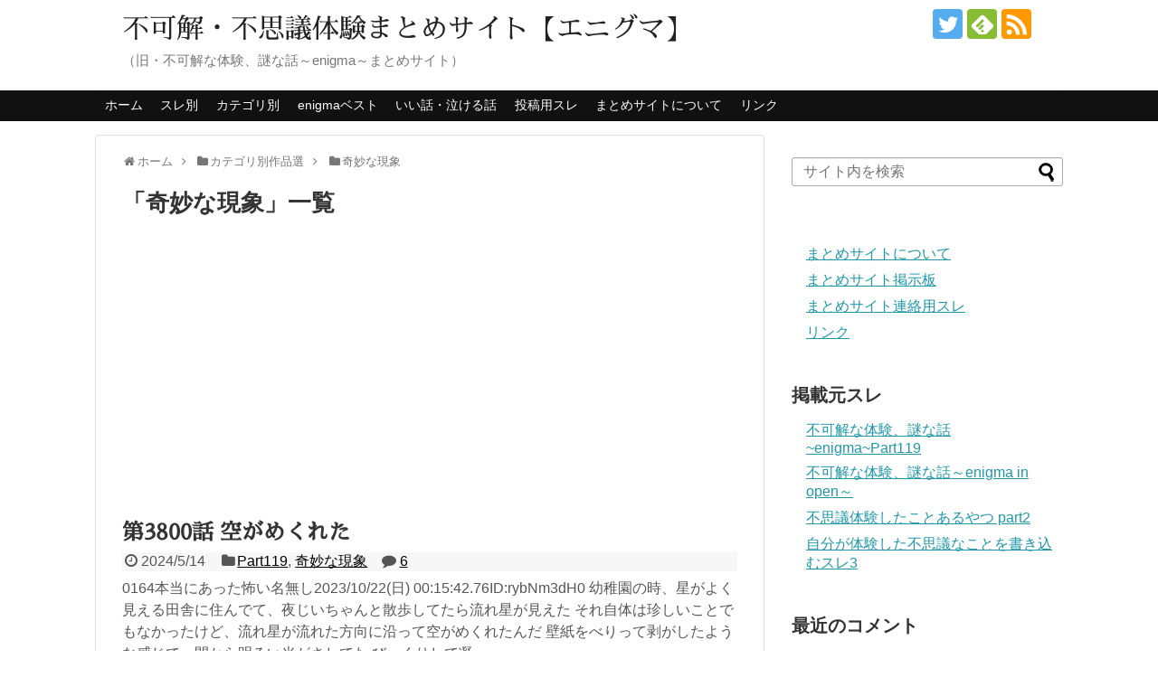

--- FILE ---
content_type: text/html; charset=UTF-8
request_url: https://enigma2.ahoseek.com/category/categories/kimyo/
body_size: 70921
content:
<!DOCTYPE html>
<html lang="ja">
<head>
<meta charset="UTF-8">
  <meta name="viewport" content="width=1280, maximum-scale=1, user-scalable=yes">
<link rel="alternate" type="application/rss+xml" title="不可解・不思議体験まとめサイト【エニグマ】 RSS Feed" href="https://enigma2.ahoseek.com/feed/" />
<link rel="pingback" href="https://enigma2.ahoseek.com/xmlrpc.php" />
<meta name="description" content="「奇妙な現象」の記事一覧です。" />
<meta name="keywords" content="奇妙な現象" />
<!-- OGP -->
<meta property="og:type" content="website">
<meta property="og:description" content="「奇妙な現象」の記事一覧です。">
<meta property="og:title" content="  奇妙な現象 | 不可解・不思議体験まとめサイト【エニグマ】">
<meta property="og:url" content="https://enigma2.ahoseek.com/category/categories/kimyo/">
<meta property="og:site_name" content="不可解・不思議体験まとめサイト【エニグマ】">
<meta property="og:locale" content="ja_JP">
<!-- /OGP -->
<!-- Twitter Card -->
<meta name="twitter:card" content="summary">
<meta name="twitter:description" content="「奇妙な現象」の記事一覧です。">
<meta name="twitter:title" content="  奇妙な現象 | 不可解・不思議体験まとめサイト【エニグマ】">
<meta name="twitter:url" content="https://enigma2.ahoseek.com/category/categories/kimyo/">
<meta name="twitter:domain" content="enigma2.ahoseek.com">
<meta name="twitter:creator" content="@ahoseek">
<meta name="twitter:site" content="@ahoseek">
<!-- /Twitter Card -->


<!-- MapPress Easy Google Maps Version:2.92.1 (https://www.mappresspro.com) -->
<title>奇妙な現象  |  不可解・不思議体験まとめサイト【エニグマ】</title>
<meta name='robots' content='max-image-preview:large' />
<link rel='dns-prefetch' href='//www.googletagmanager.com' />
<link rel='dns-prefetch' href='//pagead2.googlesyndication.com' />
<link rel="alternate" type="application/rss+xml" title="不可解・不思議体験まとめサイト【エニグマ】 &raquo; フィード" href="https://enigma2.ahoseek.com/feed/" />
<link rel="alternate" type="application/rss+xml" title="不可解・不思議体験まとめサイト【エニグマ】 &raquo; コメントフィード" href="https://enigma2.ahoseek.com/comments/feed/" />
<link rel="alternate" type="application/rss+xml" title="不可解・不思議体験まとめサイト【エニグマ】 &raquo; 奇妙な現象 カテゴリーのフィード" href="https://enigma2.ahoseek.com/category/categories/kimyo/feed/" />
<script type="text/javascript">
/* <![CDATA[ */
window._wpemojiSettings = {"baseUrl":"https:\/\/s.w.org\/images\/core\/emoji\/15.0.3\/72x72\/","ext":".png","svgUrl":"https:\/\/s.w.org\/images\/core\/emoji\/15.0.3\/svg\/","svgExt":".svg","source":{"concatemoji":"https:\/\/enigma2.ahoseek.com\/wp-includes\/js\/wp-emoji-release.min.js?ver=6.6.4"}};
/*! This file is auto-generated */
!function(i,n){var o,s,e;function c(e){try{var t={supportTests:e,timestamp:(new Date).valueOf()};sessionStorage.setItem(o,JSON.stringify(t))}catch(e){}}function p(e,t,n){e.clearRect(0,0,e.canvas.width,e.canvas.height),e.fillText(t,0,0);var t=new Uint32Array(e.getImageData(0,0,e.canvas.width,e.canvas.height).data),r=(e.clearRect(0,0,e.canvas.width,e.canvas.height),e.fillText(n,0,0),new Uint32Array(e.getImageData(0,0,e.canvas.width,e.canvas.height).data));return t.every(function(e,t){return e===r[t]})}function u(e,t,n){switch(t){case"flag":return n(e,"\ud83c\udff3\ufe0f\u200d\u26a7\ufe0f","\ud83c\udff3\ufe0f\u200b\u26a7\ufe0f")?!1:!n(e,"\ud83c\uddfa\ud83c\uddf3","\ud83c\uddfa\u200b\ud83c\uddf3")&&!n(e,"\ud83c\udff4\udb40\udc67\udb40\udc62\udb40\udc65\udb40\udc6e\udb40\udc67\udb40\udc7f","\ud83c\udff4\u200b\udb40\udc67\u200b\udb40\udc62\u200b\udb40\udc65\u200b\udb40\udc6e\u200b\udb40\udc67\u200b\udb40\udc7f");case"emoji":return!n(e,"\ud83d\udc26\u200d\u2b1b","\ud83d\udc26\u200b\u2b1b")}return!1}function f(e,t,n){var r="undefined"!=typeof WorkerGlobalScope&&self instanceof WorkerGlobalScope?new OffscreenCanvas(300,150):i.createElement("canvas"),a=r.getContext("2d",{willReadFrequently:!0}),o=(a.textBaseline="top",a.font="600 32px Arial",{});return e.forEach(function(e){o[e]=t(a,e,n)}),o}function t(e){var t=i.createElement("script");t.src=e,t.defer=!0,i.head.appendChild(t)}"undefined"!=typeof Promise&&(o="wpEmojiSettingsSupports",s=["flag","emoji"],n.supports={everything:!0,everythingExceptFlag:!0},e=new Promise(function(e){i.addEventListener("DOMContentLoaded",e,{once:!0})}),new Promise(function(t){var n=function(){try{var e=JSON.parse(sessionStorage.getItem(o));if("object"==typeof e&&"number"==typeof e.timestamp&&(new Date).valueOf()<e.timestamp+604800&&"object"==typeof e.supportTests)return e.supportTests}catch(e){}return null}();if(!n){if("undefined"!=typeof Worker&&"undefined"!=typeof OffscreenCanvas&&"undefined"!=typeof URL&&URL.createObjectURL&&"undefined"!=typeof Blob)try{var e="postMessage("+f.toString()+"("+[JSON.stringify(s),u.toString(),p.toString()].join(",")+"));",r=new Blob([e],{type:"text/javascript"}),a=new Worker(URL.createObjectURL(r),{name:"wpTestEmojiSupports"});return void(a.onmessage=function(e){c(n=e.data),a.terminate(),t(n)})}catch(e){}c(n=f(s,u,p))}t(n)}).then(function(e){for(var t in e)n.supports[t]=e[t],n.supports.everything=n.supports.everything&&n.supports[t],"flag"!==t&&(n.supports.everythingExceptFlag=n.supports.everythingExceptFlag&&n.supports[t]);n.supports.everythingExceptFlag=n.supports.everythingExceptFlag&&!n.supports.flag,n.DOMReady=!1,n.readyCallback=function(){n.DOMReady=!0}}).then(function(){return e}).then(function(){var e;n.supports.everything||(n.readyCallback(),(e=n.source||{}).concatemoji?t(e.concatemoji):e.wpemoji&&e.twemoji&&(t(e.twemoji),t(e.wpemoji)))}))}((window,document),window._wpemojiSettings);
/* ]]> */
</script>
<link rel='stylesheet' id='simplicity-style-css' href='https://enigma2.ahoseek.com/wp-content/themes/simplicity2/style.css?ver=6.6.4&#038;fver=20210807052035' type='text/css' media='all' />
<link rel='stylesheet' id='responsive-style-css' href='https://enigma2.ahoseek.com/wp-content/themes/simplicity2/css/responsive-pc.css?ver=6.6.4&#038;fver=20210807052035' type='text/css' media='all' />
<link rel='stylesheet' id='skin-style-css' href='https://enigma2.ahoseek.com/wp-content/themes/simplicity2/skins/chic/style.css?ver=6.6.4&#038;fver=20210807052035' type='text/css' media='all' />
<link rel='stylesheet' id='font-awesome-style-css' href='https://enigma2.ahoseek.com/wp-content/themes/simplicity2/webfonts/css/font-awesome.min.css?ver=6.6.4&#038;fver=20210807052035' type='text/css' media='all' />
<link rel='stylesheet' id='icomoon-style-css' href='https://enigma2.ahoseek.com/wp-content/themes/simplicity2/webfonts/icomoon/style.css?ver=6.6.4&#038;fver=20210807052035' type='text/css' media='all' />
<link rel='stylesheet' id='thread-style-css' href='https://enigma2.ahoseek.com/wp-content/themes/simplicity2/css/thread.css?ver=6.6.4&#038;fver=20210807052035' type='text/css' media='all' />
<link rel='stylesheet' id='extension-style-css' href='https://enigma2.ahoseek.com/wp-content/themes/simplicity2/css/extension.css?ver=6.6.4&#038;fver=20210807052035' type='text/css' media='all' />
<style id='extension-style-inline-css' type='text/css'>
#sharebar{margin-left:-120px}.ad-space{text-align:center}ul.snsp li.twitter-page a span{background-color:#55acee}ul.snsp li.facebook-page a span{background-color:#3b5998}ul.snsp li.google-plus-page a span{background-color:#dd4b39}ul.snsp li.instagram-page a span{background-color:#3f729b}ul.snsp li.hatebu-page a span{background-color:#008fde}ul.snsp li.pinterest-page a span{background-color:#cc2127}ul.snsp li.youtube-page a span{background-color:#e52d27}ul.snsp li.flickr-page a span{background-color:#1d1d1b}ul.snsp li.github-page a span{background-color:#24292e}ul.snsp li.line-page a span{background-color:#00c300}ul.snsp li.feedly-page a span{background-color:#87bd33}ul.snsp li.push7-page a span{background-color:#eeac00}ul.snsp li.rss-page a span{background-color:#fe9900}ul.snsp li a:hover{opacity:.7} figure.entry-thumb,.new-entry-thumb,.popular-entry-thumb,.related-entry-thumb{display:none}.widget_new_popular .wpp-thumbnail,.widget_popular_ranking .wpp-thumbnail{display:none}.related-entry-thumbnail .related-entry-thumb{display:block}.entry-card-content,.related-entry-content{margin-left:0}.widget_new_popular ul li::before{display:none}.new-entry,#sidebar ul.wpp-list{padding-left:1em}.new-entry a,#sidebar ul.wpp-list a{color:;text-decoration:underline} .ad-left{float:none;margin-right:0;width:auto}.ad-right{float:none;margin-top:5px;margin-left:0;width:auto} .ad-top-pc{margin-left:0;margin-right:0;width:auto}@media screen and (max-width:639px){.article br{display:block}} body{word-wrap:break-word}
</style>
<link rel='stylesheet' id='print-style-css' href='https://enigma2.ahoseek.com/wp-content/themes/simplicity2/css/print.css?ver=6.6.4&#038;fver=20210807052035' type='text/css' media='print' />
<style id='wp-emoji-styles-inline-css' type='text/css'>

	img.wp-smiley, img.emoji {
		display: inline !important;
		border: none !important;
		box-shadow: none !important;
		height: 1em !important;
		width: 1em !important;
		margin: 0 0.07em !important;
		vertical-align: -0.1em !important;
		background: none !important;
		padding: 0 !important;
	}
</style>
<link rel='stylesheet' id='wp-block-library-css' href='https://enigma2.ahoseek.com/wp-includes/css/dist/block-library/style.min.css?ver=6.6.4' type='text/css' media='all' />
<link rel='stylesheet' id='mappress-leaflet-css' href='https://enigma2.ahoseek.com/wp-content/plugins/mappress-google-maps-for-wordpress/lib/leaflet/leaflet.css?ver=1.7.1&#038;fver=20240910025335' type='text/css' media='all' />
<link rel='stylesheet' id='mappress-css' href='https://enigma2.ahoseek.com/wp-content/plugins/mappress-google-maps-for-wordpress/css/mappress.css?ver=2.92.1&#038;fver=20240910025335' type='text/css' media='all' />
<style id='classic-theme-styles-inline-css' type='text/css'>
/*! This file is auto-generated */
.wp-block-button__link{color:#fff;background-color:#32373c;border-radius:9999px;box-shadow:none;text-decoration:none;padding:calc(.667em + 2px) calc(1.333em + 2px);font-size:1.125em}.wp-block-file__button{background:#32373c;color:#fff;text-decoration:none}
</style>
<style id='global-styles-inline-css' type='text/css'>
:root{--wp--preset--aspect-ratio--square: 1;--wp--preset--aspect-ratio--4-3: 4/3;--wp--preset--aspect-ratio--3-4: 3/4;--wp--preset--aspect-ratio--3-2: 3/2;--wp--preset--aspect-ratio--2-3: 2/3;--wp--preset--aspect-ratio--16-9: 16/9;--wp--preset--aspect-ratio--9-16: 9/16;--wp--preset--color--black: #000000;--wp--preset--color--cyan-bluish-gray: #abb8c3;--wp--preset--color--white: #ffffff;--wp--preset--color--pale-pink: #f78da7;--wp--preset--color--vivid-red: #cf2e2e;--wp--preset--color--luminous-vivid-orange: #ff6900;--wp--preset--color--luminous-vivid-amber: #fcb900;--wp--preset--color--light-green-cyan: #7bdcb5;--wp--preset--color--vivid-green-cyan: #00d084;--wp--preset--color--pale-cyan-blue: #8ed1fc;--wp--preset--color--vivid-cyan-blue: #0693e3;--wp--preset--color--vivid-purple: #9b51e0;--wp--preset--gradient--vivid-cyan-blue-to-vivid-purple: linear-gradient(135deg,rgba(6,147,227,1) 0%,rgb(155,81,224) 100%);--wp--preset--gradient--light-green-cyan-to-vivid-green-cyan: linear-gradient(135deg,rgb(122,220,180) 0%,rgb(0,208,130) 100%);--wp--preset--gradient--luminous-vivid-amber-to-luminous-vivid-orange: linear-gradient(135deg,rgba(252,185,0,1) 0%,rgba(255,105,0,1) 100%);--wp--preset--gradient--luminous-vivid-orange-to-vivid-red: linear-gradient(135deg,rgba(255,105,0,1) 0%,rgb(207,46,46) 100%);--wp--preset--gradient--very-light-gray-to-cyan-bluish-gray: linear-gradient(135deg,rgb(238,238,238) 0%,rgb(169,184,195) 100%);--wp--preset--gradient--cool-to-warm-spectrum: linear-gradient(135deg,rgb(74,234,220) 0%,rgb(151,120,209) 20%,rgb(207,42,186) 40%,rgb(238,44,130) 60%,rgb(251,105,98) 80%,rgb(254,248,76) 100%);--wp--preset--gradient--blush-light-purple: linear-gradient(135deg,rgb(255,206,236) 0%,rgb(152,150,240) 100%);--wp--preset--gradient--blush-bordeaux: linear-gradient(135deg,rgb(254,205,165) 0%,rgb(254,45,45) 50%,rgb(107,0,62) 100%);--wp--preset--gradient--luminous-dusk: linear-gradient(135deg,rgb(255,203,112) 0%,rgb(199,81,192) 50%,rgb(65,88,208) 100%);--wp--preset--gradient--pale-ocean: linear-gradient(135deg,rgb(255,245,203) 0%,rgb(182,227,212) 50%,rgb(51,167,181) 100%);--wp--preset--gradient--electric-grass: linear-gradient(135deg,rgb(202,248,128) 0%,rgb(113,206,126) 100%);--wp--preset--gradient--midnight: linear-gradient(135deg,rgb(2,3,129) 0%,rgb(40,116,252) 100%);--wp--preset--font-size--small: 13px;--wp--preset--font-size--medium: 20px;--wp--preset--font-size--large: 36px;--wp--preset--font-size--x-large: 42px;--wp--preset--spacing--20: 0.44rem;--wp--preset--spacing--30: 0.67rem;--wp--preset--spacing--40: 1rem;--wp--preset--spacing--50: 1.5rem;--wp--preset--spacing--60: 2.25rem;--wp--preset--spacing--70: 3.38rem;--wp--preset--spacing--80: 5.06rem;--wp--preset--shadow--natural: 6px 6px 9px rgba(0, 0, 0, 0.2);--wp--preset--shadow--deep: 12px 12px 50px rgba(0, 0, 0, 0.4);--wp--preset--shadow--sharp: 6px 6px 0px rgba(0, 0, 0, 0.2);--wp--preset--shadow--outlined: 6px 6px 0px -3px rgba(255, 255, 255, 1), 6px 6px rgba(0, 0, 0, 1);--wp--preset--shadow--crisp: 6px 6px 0px rgba(0, 0, 0, 1);}:where(.is-layout-flex){gap: 0.5em;}:where(.is-layout-grid){gap: 0.5em;}body .is-layout-flex{display: flex;}.is-layout-flex{flex-wrap: wrap;align-items: center;}.is-layout-flex > :is(*, div){margin: 0;}body .is-layout-grid{display: grid;}.is-layout-grid > :is(*, div){margin: 0;}:where(.wp-block-columns.is-layout-flex){gap: 2em;}:where(.wp-block-columns.is-layout-grid){gap: 2em;}:where(.wp-block-post-template.is-layout-flex){gap: 1.25em;}:where(.wp-block-post-template.is-layout-grid){gap: 1.25em;}.has-black-color{color: var(--wp--preset--color--black) !important;}.has-cyan-bluish-gray-color{color: var(--wp--preset--color--cyan-bluish-gray) !important;}.has-white-color{color: var(--wp--preset--color--white) !important;}.has-pale-pink-color{color: var(--wp--preset--color--pale-pink) !important;}.has-vivid-red-color{color: var(--wp--preset--color--vivid-red) !important;}.has-luminous-vivid-orange-color{color: var(--wp--preset--color--luminous-vivid-orange) !important;}.has-luminous-vivid-amber-color{color: var(--wp--preset--color--luminous-vivid-amber) !important;}.has-light-green-cyan-color{color: var(--wp--preset--color--light-green-cyan) !important;}.has-vivid-green-cyan-color{color: var(--wp--preset--color--vivid-green-cyan) !important;}.has-pale-cyan-blue-color{color: var(--wp--preset--color--pale-cyan-blue) !important;}.has-vivid-cyan-blue-color{color: var(--wp--preset--color--vivid-cyan-blue) !important;}.has-vivid-purple-color{color: var(--wp--preset--color--vivid-purple) !important;}.has-black-background-color{background-color: var(--wp--preset--color--black) !important;}.has-cyan-bluish-gray-background-color{background-color: var(--wp--preset--color--cyan-bluish-gray) !important;}.has-white-background-color{background-color: var(--wp--preset--color--white) !important;}.has-pale-pink-background-color{background-color: var(--wp--preset--color--pale-pink) !important;}.has-vivid-red-background-color{background-color: var(--wp--preset--color--vivid-red) !important;}.has-luminous-vivid-orange-background-color{background-color: var(--wp--preset--color--luminous-vivid-orange) !important;}.has-luminous-vivid-amber-background-color{background-color: var(--wp--preset--color--luminous-vivid-amber) !important;}.has-light-green-cyan-background-color{background-color: var(--wp--preset--color--light-green-cyan) !important;}.has-vivid-green-cyan-background-color{background-color: var(--wp--preset--color--vivid-green-cyan) !important;}.has-pale-cyan-blue-background-color{background-color: var(--wp--preset--color--pale-cyan-blue) !important;}.has-vivid-cyan-blue-background-color{background-color: var(--wp--preset--color--vivid-cyan-blue) !important;}.has-vivid-purple-background-color{background-color: var(--wp--preset--color--vivid-purple) !important;}.has-black-border-color{border-color: var(--wp--preset--color--black) !important;}.has-cyan-bluish-gray-border-color{border-color: var(--wp--preset--color--cyan-bluish-gray) !important;}.has-white-border-color{border-color: var(--wp--preset--color--white) !important;}.has-pale-pink-border-color{border-color: var(--wp--preset--color--pale-pink) !important;}.has-vivid-red-border-color{border-color: var(--wp--preset--color--vivid-red) !important;}.has-luminous-vivid-orange-border-color{border-color: var(--wp--preset--color--luminous-vivid-orange) !important;}.has-luminous-vivid-amber-border-color{border-color: var(--wp--preset--color--luminous-vivid-amber) !important;}.has-light-green-cyan-border-color{border-color: var(--wp--preset--color--light-green-cyan) !important;}.has-vivid-green-cyan-border-color{border-color: var(--wp--preset--color--vivid-green-cyan) !important;}.has-pale-cyan-blue-border-color{border-color: var(--wp--preset--color--pale-cyan-blue) !important;}.has-vivid-cyan-blue-border-color{border-color: var(--wp--preset--color--vivid-cyan-blue) !important;}.has-vivid-purple-border-color{border-color: var(--wp--preset--color--vivid-purple) !important;}.has-vivid-cyan-blue-to-vivid-purple-gradient-background{background: var(--wp--preset--gradient--vivid-cyan-blue-to-vivid-purple) !important;}.has-light-green-cyan-to-vivid-green-cyan-gradient-background{background: var(--wp--preset--gradient--light-green-cyan-to-vivid-green-cyan) !important;}.has-luminous-vivid-amber-to-luminous-vivid-orange-gradient-background{background: var(--wp--preset--gradient--luminous-vivid-amber-to-luminous-vivid-orange) !important;}.has-luminous-vivid-orange-to-vivid-red-gradient-background{background: var(--wp--preset--gradient--luminous-vivid-orange-to-vivid-red) !important;}.has-very-light-gray-to-cyan-bluish-gray-gradient-background{background: var(--wp--preset--gradient--very-light-gray-to-cyan-bluish-gray) !important;}.has-cool-to-warm-spectrum-gradient-background{background: var(--wp--preset--gradient--cool-to-warm-spectrum) !important;}.has-blush-light-purple-gradient-background{background: var(--wp--preset--gradient--blush-light-purple) !important;}.has-blush-bordeaux-gradient-background{background: var(--wp--preset--gradient--blush-bordeaux) !important;}.has-luminous-dusk-gradient-background{background: var(--wp--preset--gradient--luminous-dusk) !important;}.has-pale-ocean-gradient-background{background: var(--wp--preset--gradient--pale-ocean) !important;}.has-electric-grass-gradient-background{background: var(--wp--preset--gradient--electric-grass) !important;}.has-midnight-gradient-background{background: var(--wp--preset--gradient--midnight) !important;}.has-small-font-size{font-size: var(--wp--preset--font-size--small) !important;}.has-medium-font-size{font-size: var(--wp--preset--font-size--medium) !important;}.has-large-font-size{font-size: var(--wp--preset--font-size--large) !important;}.has-x-large-font-size{font-size: var(--wp--preset--font-size--x-large) !important;}
:where(.wp-block-post-template.is-layout-flex){gap: 1.25em;}:where(.wp-block-post-template.is-layout-grid){gap: 1.25em;}
:where(.wp-block-columns.is-layout-flex){gap: 2em;}:where(.wp-block-columns.is-layout-grid){gap: 2em;}
:root :where(.wp-block-pullquote){font-size: 1.5em;line-height: 1.6;}
</style>
<link rel='stylesheet' id='wp-postratings-css' href='https://enigma2.ahoseek.com/wp-content/plugins/wp-postratings/css/postratings-css.css?ver=1.91.2&#038;fver=20240910025349' type='text/css' media='all' />
<link rel='stylesheet' id='cwp-style-css' href='https://enigma2.ahoseek.com/wp-content/plugins/comments-widget-plus/assets/css/cwp.css?ver=1.3&#038;fver=20221122070113' type='text/css' media='all' />
<link rel='stylesheet' id='slb_core-css' href='https://enigma2.ahoseek.com/wp-content/plugins/simple-lightbox/client/css/app.css?ver=2.9.3&#038;fver=20221122070145' type='text/css' media='all' />
<script type="text/javascript" src="https://enigma2.ahoseek.com/wp-includes/js/jquery/jquery.min.js?ver=3.7.1" id="jquery-core-js"></script>
<script type="text/javascript" src="https://enigma2.ahoseek.com/wp-includes/js/jquery/jquery-migrate.min.js?ver=3.4.1" id="jquery-migrate-js"></script>

<!-- Site Kit によって追加された Google タグ（gtag.js）スニペット -->

<!-- Google アナリティクス スニペット (Site Kit が追加) -->
<script type="text/javascript" src="https://www.googletagmanager.com/gtag/js?id=G-BPBKR4TL7R" id="google_gtagjs-js" async></script>
<script type="text/javascript" id="google_gtagjs-js-after">
/* <![CDATA[ */
window.dataLayer = window.dataLayer || [];function gtag(){dataLayer.push(arguments);}
gtag("set","linker",{"domains":["enigma2.ahoseek.com"]});
gtag("js", new Date());
gtag("set", "developer_id.dZTNiMT", true);
gtag("config", "G-BPBKR4TL7R");
/* ]]> */
</script>

<!-- Site Kit によって追加された終了 Google タグ（gtag.js）スニペット -->
<link rel="Shortcut Icon" type="image/x-icon" href="https://enigma2.ahoseek.com/files/favicon.ico" />
<meta name="generator" content="Site Kit by Google 1.135.0" /><link rel="next" href="https://enigma2.ahoseek.com/category/categories/kimyo/page/2/" />

<!-- Site Kit が追加した Google AdSense メタタグ -->
<meta name="google-adsense-platform-account" content="ca-host-pub-2644536267352236">
<meta name="google-adsense-platform-domain" content="sitekit.withgoogle.com">
<!-- Site Kit が追加した End Google AdSense メタタグ -->
		<style type="text/css">
			.cwp-li {
				overflow: hidden;
			}

			.cwp-avatar {
				float: left;
				margin-top: .2em;
				margin-right: 1em;
			}

			.cwp-avatar.rounded .avatar {
				border-radius: 50%;
			}

			.cwp-avatar.square .avatar {
				border-radius: 0;
			}

			.cwp-comment-excerpt {
				display: block;
				color: #787878;
			}
		</style>
		      <meta name="onesignal" content="wordpress-plugin"/>
            <script>

      window.OneSignal = window.OneSignal || [];

      OneSignal.push( function() {
        OneSignal.SERVICE_WORKER_UPDATER_PATH = "OneSignalSDKUpdaterWorker.js.php";
                      OneSignal.SERVICE_WORKER_PATH = "OneSignalSDKWorker.js.php";
                      OneSignal.SERVICE_WORKER_PARAM = { scope: "/" };
        OneSignal.setDefaultNotificationUrl("https://enigma2.ahoseek.com");
        var oneSignal_options = {};
        window._oneSignalInitOptions = oneSignal_options;

        oneSignal_options['wordpress'] = true;
oneSignal_options['appId'] = '3498c3a1-b891-4b39-b6dd-4ccb7f5758c9';
oneSignal_options['allowLocalhostAsSecureOrigin'] = true;
oneSignal_options['welcomeNotification'] = { };
oneSignal_options['welcomeNotification']['title'] = "";
oneSignal_options['welcomeNotification']['message'] = "購読ありがとうございます！";
oneSignal_options['path'] = "https://enigma2.ahoseek.com/wp-content/plugins/onesignal-free-web-push-notifications/sdk_files/";
oneSignal_options['safari_web_id'] = "web.onesignal.auto.4bf12d4e-2e1c-4e2f-be7e-e4e315c9ca64";
oneSignal_options['promptOptions'] = { };
oneSignal_options['promptOptions']['actionMessage'] = "通知を表示するには";
oneSignal_options['promptOptions']['exampleNotificationTitleDesktop'] = "これは通知のテストです。";
oneSignal_options['promptOptions']['exampleNotificationMessageDesktop'] = "デスクトップ上に通知を表示する";
oneSignal_options['promptOptions']['exampleNotificationTitleMobile'] = "これは通知のテストです。";
oneSignal_options['promptOptions']['exampleNotificationMessageMobile'] = "デバイス上に通知を表示する";
oneSignal_options['promptOptions']['exampleNotificationCaption'] = "（いつでも通知を止められます）";
oneSignal_options['promptOptions']['acceptButtonText'] = "続ける";
oneSignal_options['promptOptions']['cancelButtonText'] = "キャンセル";
oneSignal_options['promptOptions']['siteName'] = "https://enigma2.ahoseek.com/";
oneSignal_options['promptOptions']['autoAcceptTitle'] = "通知を許可する";
oneSignal_options['notifyButton'] = { };
oneSignal_options['notifyButton']['enable'] = true;
oneSignal_options['notifyButton']['position'] = 'bottom-right';
oneSignal_options['notifyButton']['theme'] = 'default';
oneSignal_options['notifyButton']['size'] = 'medium';
oneSignal_options['notifyButton']['showCredit'] = true;
oneSignal_options['notifyButton']['text'] = {};
oneSignal_options['notifyButton']['text']['tip.state.unsubscribed'] = '通知を表示する';
oneSignal_options['notifyButton']['text']['tip.state.subscribed'] = '通知を許可しました';
oneSignal_options['notifyButton']['text']['tip.state.blocked'] = '通知をブロックしました';
oneSignal_options['notifyButton']['text']['message.action.subscribed'] = '通知の許可ありがとうございます！';
oneSignal_options['notifyButton']['text']['message.action.resubscribed'] = '通知を許可しました';
oneSignal_options['notifyButton']['text']['message.action.unsubscribed'] = '今後通知は表示されません';
oneSignal_options['notifyButton']['text']['dialog.main.title'] = '通知を管理する';
oneSignal_options['notifyButton']['text']['dialog.main.button.subscribe'] = '通知を許可する';
oneSignal_options['notifyButton']['text']['dialog.main.button.unsubscribe'] = '通知の表示をやめる';
oneSignal_options['notifyButton']['text']['dialog.blocked.title'] = '通知のブロックをやめる';
oneSignal_options['notifyButton']['text']['dialog.blocked.message'] = '通知を許可するには';
                OneSignal.init(window._oneSignalInitOptions);
                      });

      function documentInitOneSignal() {
        var oneSignal_elements = document.getElementsByClassName("OneSignal-prompt");

        var oneSignalLinkClickHandler = function(event) { OneSignal.push(['registerForPushNotifications']); event.preventDefault(); };        for(var i = 0; i < oneSignal_elements.length; i++)
          oneSignal_elements[i].addEventListener('click', oneSignalLinkClickHandler, false);
      }

      if (document.readyState === 'complete') {
           documentInitOneSignal();
      }
      else {
           window.addEventListener("load", function(event){
               documentInitOneSignal();
          });
      }
    </script>
<!-- この URL で利用できる AMP HTML バージョンはありません。 -->
<!-- Google AdSense スニペット (Site Kit が追加) -->
<script type="text/javascript" async="async" src="https://pagead2.googlesyndication.com/pagead/js/adsbygoogle.js?client=ca-pub-8738617890071754&amp;host=ca-host-pub-2644536267352236" crossorigin="anonymous"></script>

<!-- (ここまで) Google AdSense スニペット (Site Kit が追加) -->
		<style type="text/css" id="wp-custom-css">
			/*
ここに独自の CSS を追加することができます。
詳しくは上のヘルプアイコンをクリックしてください。
*/

@font-face {
  font-family: 'Sawarabi Mincho';
  font-style: normal;
  font-weight: 400;
  src: url(//fonts.gstatic.com/ea/sawarabimincho/v1/SawarabiMincho-Regular.eot);
  src: url(//fonts.gstatic.com/ea/sawarabimincho/v1/SawarabiMincho-Regular.eot?#iefix) format('embedded-opentype'),
       url(//fonts.gstatic.com/ea/sawarabimincho/v1/SawarabiMincho-Regular.woff2) format('woff2'),
       url(//fonts.gstatic.com/ea/sawarabimincho/v1/SawarabiMincho-Regular.woff) format('woff'),
       url(//fonts.gstatic.com/ea/sawarabimincho/v1/SawarabiMincho-Regular.ttf) format('truetype');
}

.entry-title,
#site-title {font-family: 'Sawarabi Mincho';}		</style>
		</head>
  <body class="archive category category-kimyo category-138" itemscope itemtype="https://schema.org/WebPage">
    <div id="container">

      <!-- header -->
      <header itemscope itemtype="https://schema.org/WPHeader">
        <div id="header" class="clearfix">
          <div id="header-in">

                        <div id="h-top">
              <!-- モバイルメニュー表示用のボタン -->
<div id="mobile-menu">
  <a id="mobile-menu-toggle" href="#"><span class="fa fa-bars fa-2x"></span></a>
</div>

              <div class="alignleft top-title-catchphrase">
                <!-- サイトのタイトル -->
<p id="site-title" itemscope itemtype="https://schema.org/Organization">
  <a href="https://enigma2.ahoseek.com/">不可解・不思議体験まとめサイト【エニグマ】</a></p>
<!-- サイトの概要 -->
<p id="site-description">
  （旧・不可解な体験、謎な話～enigma～まとめサイト）</p>
              </div>

              <div class="alignright top-sns-follows">
                                <!-- SNSページ -->
<div class="sns-pages">
<p class="sns-follow-msg">フォローする</p>
<ul class="snsp">
<li class="twitter-page"><a href="//twitter.com/ahoseek" target="_blank" title="Twitterをフォロー" rel="nofollow"><span class="icon-twitter-logo"></span></a></li><li class="feedly-page"><a href="//feedly.com/i/discover/sources/search/feed/https%3A%2F%2Fenigma2.ahoseek.com" target="blank" title="feedlyで更新情報を購読" rel="nofollow"><span class="icon-feedly-logo"></span></a></li><li class="rss-page"><a href="https://enigma2.ahoseek.com/feed/" target="_blank" title="RSSで更新情報をフォロー" rel="nofollow"><span class="icon-rss-logo"></span></a></li>  </ul>
</div>
                              </div>

            </div><!-- /#h-top -->
          </div><!-- /#header-in -->
        </div><!-- /#header -->
      </header>

      <!-- Navigation -->
<nav itemscope itemtype="https://schema.org/SiteNavigationElement">
  <div id="navi">
      	<div id="navi-in">
      <div class="menu-mainnavi-container"><ul id="menu-mainnavi" class="menu"><li id="menu-item-1930" class="menu-item menu-item-type-custom menu-item-object-custom menu-item-home menu-item-1930"><a href="https://enigma2.ahoseek.com/">ホーム</a></li>
<li id="menu-item-4455" class="menu-item menu-item-type-post_type menu-item-object-page menu-item-4455"><a href="https://enigma2.ahoseek.com/threadlist/">スレ別</a></li>
<li id="menu-item-4454" class="menu-item menu-item-type-post_type menu-item-object-page menu-item-4454"><a href="https://enigma2.ahoseek.com/categorylist/">カテゴリ別</a></li>
<li id="menu-item-2879" class="menu-item menu-item-type-taxonomy menu-item-object-category menu-item-2879"><a href="https://enigma2.ahoseek.com/category/best/">enigmaベスト</a></li>
<li id="menu-item-3729" class="menu-item menu-item-type-taxonomy menu-item-object-category menu-item-3729"><a href="https://enigma2.ahoseek.com/category/categories/iihanashi/">いい話・泣ける話</a></li>
<li id="menu-item-4246" class="menu-item menu-item-type-custom menu-item-object-custom menu-item-4246"><a target="_blank" rel="noopener" href="http://jbbs.shitaraba.net/bbs/read.cgi/movie/6863/1413859006/l50">投稿用スレ</a></li>
<li id="menu-item-4457" class="menu-item menu-item-type-post_type menu-item-object-page menu-item-4457"><a href="https://enigma2.ahoseek.com/about/">まとめサイトについて</a></li>
<li id="menu-item-4458" class="menu-item menu-item-type-post_type menu-item-object-page menu-item-4458"><a href="https://enigma2.ahoseek.com/link/">リンク</a></li>
</ul></div>    </div><!-- /#navi-in -->
  </div><!-- /#navi -->
</nav>
<!-- /Navigation -->
      <!-- 本体部分 -->
      <div id="body">
        <div id="body-in" class="cf">

          
          <!-- main -->
          <main itemscope itemprop="mainContentOfPage">
            <div id="main" itemscope itemtype="https://schema.org/Blog">
<div id="breadcrumb" class="breadcrumb breadcrumb-categor" itemscope itemtype="https://schema.org/BreadcrumbList"><div class="breadcrumb-home" itemscope itemtype="https://schema.org/ListItem" itemprop="itemListElement"><span class="fa fa-home fa-fw" aria-hidden="true"></span><a href="https://enigma2.ahoseek.com" itemprop="item"><span itemprop="name">ホーム</span></a><meta itemprop="position" content="1" /><span class="sp"><span class="fa fa-angle-right" aria-hidden="true"></span></span></div><div class="breadcrumb-item" itemscope itemtype="https://schema.org/ListItem" itemprop="itemListElement"><span class="fa fa-folder fa-fw" aria-hidden="true"></span><a href="https://enigma2.ahoseek.com/category/categories/" itemprop="item"><span itemprop="name">カテゴリ別作品選</span></a><meta itemprop="position" content="2" /><span class="sp"><span class="fa fa-angle-right" aria-hidden="true"></span></span></div><div class="breadcrumb-item" itemscope itemtype="https://schema.org/ListItem" itemprop="itemListElement"><span class="fa fa-folder fa-fw" aria-hidden="true"></span><a href="https://enigma2.ahoseek.com/category/categories/kimyo/" itemprop="item"><span itemprop="name">奇妙な現象</span></a><meta itemprop="position" content="3" /></div></div><!-- /#breadcrumb -->
  <h1 id="archive-title"><span class="archive-title-pb">「</span><span class="archive-title-text">奇妙な現象</span><span class="archive-title-pa">」</span><span class="archive-title-list-text">一覧</span></h1>


  <div class="ad-space ad-space-top">
  <div class="ad-label">スポンサーリンク</div>
            <div class="ad-top-pc adsense-728"><div class="textwidget custom-html-widget"><script async src="//pagead2.googlesyndication.com/pagead/js/adsbygoogle.js"></script>
<!-- mobileresponsive -->
<ins class="adsbygoogle"
     style="display:block"
     data-ad-client="ca-pub-8738617890071754"
     data-ad-slot="2240327228"
     data-ad-format="auto"></ins>
<script>
(adsbygoogle = window.adsbygoogle || []).push({});
</script></div></div>
        </div>




<div id="list">
<!-- 記事一覧 -->
<article id="post-5030" class="entry cf entry-card post-5030 post type-post status-publish format-standard category-part119 category-kimyo">
  <figure class="entry-thumb">
                  <a href="https://enigma2.ahoseek.com/categories/kimyo/5030/" class="entry-image entry-image-link" title="第3800話 空がめくれた"><img src="https://enigma2.ahoseek.com/wp-content/themes/simplicity2/images/no-image.png" alt="NO IMAGE" class="entry-thumnail no-image list-no-image" /></a>
            </figure><!-- /.entry-thumb -->

  <div class="entry-card-content">
  <header>
    <h2><a href="https://enigma2.ahoseek.com/categories/kimyo/5030/" class="entry-title entry-title-link" title="第3800話 空がめくれた">第3800話 空がめくれた</a></h2>
    <p class="post-meta">
            <span class="post-date"><span class="fa fa-clock-o fa-fw"></span><span class="published">2024/5/14</span></span>
      
      <span class="category"><span class="fa fa-folder fa-fw"></span><a href="https://enigma2.ahoseek.com/category/thread/part119/" rel="category tag">Part119</a><span class="category-separator">, </span><a href="https://enigma2.ahoseek.com/category/categories/kimyo/" rel="category tag">奇妙な現象</a></span>

      
              <span class="comments">
          <span class="fa fa-comment"></span>
          <span class="comment-count">
            <a href="https://enigma2.ahoseek.com/categories/kimyo/5030/#comments" class="comment-count-link">6</a>
          </span>
        </span>
      
    </p><!-- /.post-meta -->
      </header>
  <p class="entry-snippet">0164本当にあった怖い名無し2023/10/22(日) 00:15:42.76ID:rybNm3dH0
幼稚園の時、星がよく見える田舎に住んでて、夜じいちゃんと散歩してたら流れ星が見えた
それ自体は珍しいことでもなかったけど、流れ星が流れた方向に沿って空がめくれたんだ
壁紙をべりって剥がしたような感じで、間から明るい光がさしてた

びっくりして凝...</p>

    <footer>
    <p class="entry-read"><a href="https://enigma2.ahoseek.com/categories/kimyo/5030/" class="entry-read-link">記事を読む</a></p>
  </footer>
  
</div><!-- /.entry-card-content -->
</article><article id="post-5022" class="entry cf entry-card post-5022 post type-post status-publish format-standard category-part118 category-kimyo category-monster">
  <figure class="entry-thumb">
                  <a href="https://enigma2.ahoseek.com/categories/monster/5022/" class="entry-image entry-image-link" title="第3792話 水墨画みたいな何か"><img src="https://enigma2.ahoseek.com/wp-content/themes/simplicity2/images/no-image.png" alt="NO IMAGE" class="entry-thumnail no-image list-no-image" /></a>
            </figure><!-- /.entry-thumb -->

  <div class="entry-card-content">
  <header>
    <h2><a href="https://enigma2.ahoseek.com/categories/monster/5022/" class="entry-title entry-title-link" title="第3792話 水墨画みたいな何か">第3792話 水墨画みたいな何か</a></h2>
    <p class="post-meta">
            <span class="post-date"><span class="fa fa-clock-o fa-fw"></span><span class="published">2024/5/14</span></span>
      
      <span class="category"><span class="fa fa-folder fa-fw"></span><a href="https://enigma2.ahoseek.com/category/thread/part118/" rel="category tag">Part118</a><span class="category-separator">, </span><a href="https://enigma2.ahoseek.com/category/categories/kimyo/" rel="category tag">奇妙な現象</a><span class="category-separator">, </span><a href="https://enigma2.ahoseek.com/category/categories/monster/" rel="category tag">怪物・妖怪</a></span>

      
              <span class="comments">
          <span class="fa fa-comment"></span>
          <span class="comment-count">
            <a href="https://enigma2.ahoseek.com/categories/monster/5022/#reply-title" class="comment-count-link">0</a>
          </span>
        </span>
      
    </p><!-- /.post-meta -->
      </header>
  <p class="entry-snippet">0041本当にあった怖い名無し2023/01/15(日) 20:35:22.71ID:COR6jKBI0
ここでいいのかな
この前神社へ参拝に行った時、帰ろうとしたら水墨画みたいな何かが渦を巻きながら現れて、地面の埋まっている石に降りたと思うと、自分と反対側に隠れた。
何かと思って見に行ったら消えてなくなっていた

空中に墨で描いたような絵みたいで...</p>

    <footer>
    <p class="entry-read"><a href="https://enigma2.ahoseek.com/categories/monster/5022/" class="entry-read-link">記事を読む</a></p>
  </footer>
  
</div><!-- /.entry-card-content -->
</article><article id="post-5021" class="entry cf entry-card post-5021 post type-post status-publish format-standard category-part117 category-kimyo">
  <figure class="entry-thumb">
                  <a href="https://enigma2.ahoseek.com/categories/kimyo/5021/" class="entry-image entry-image-link" title="第3791話 霊感0のオカルト好き"><img src="https://enigma2.ahoseek.com/wp-content/themes/simplicity2/images/no-image.png" alt="NO IMAGE" class="entry-thumnail no-image list-no-image" /></a>
            </figure><!-- /.entry-thumb -->

  <div class="entry-card-content">
  <header>
    <h2><a href="https://enigma2.ahoseek.com/categories/kimyo/5021/" class="entry-title entry-title-link" title="第3791話 霊感0のオカルト好き">第3791話 霊感0のオカルト好き</a></h2>
    <p class="post-meta">
            <span class="post-date"><span class="fa fa-clock-o fa-fw"></span><span class="published">2024/5/14</span></span>
      
      <span class="category"><span class="fa fa-folder fa-fw"></span><a href="https://enigma2.ahoseek.com/category/thread/part117/" rel="category tag">Part117</a><span class="category-separator">, </span><a href="https://enigma2.ahoseek.com/category/categories/kimyo/" rel="category tag">奇妙な現象</a></span>

      
              <span class="comments">
          <span class="fa fa-comment"></span>
          <span class="comment-count">
            <a href="https://enigma2.ahoseek.com/categories/kimyo/5021/#reply-title" class="comment-count-link">0</a>
          </span>
        </span>
      
    </p><!-- /.post-meta -->
      </header>
  <p class="entry-snippet">0024本当にあった怖い名無し2023/01/03(火) 23:06:31.68ID:epfo4myT0
自分も母も全く霊感0のオカルト好き
母といると不可解なことが結構ある
うちは昔から夜に散歩やドライブとかすることが多かったのだが、

・真夜中に母と田んぼに面した道を散歩していたら、焚き火のような火が見えた
火は農機具をしまってある小屋に隠れ...</p>

    <footer>
    <p class="entry-read"><a href="https://enigma2.ahoseek.com/categories/kimyo/5021/" class="entry-read-link">記事を読む</a></p>
  </footer>
  
</div><!-- /.entry-card-content -->
</article><article id="post-5016" class="entry cf entry-card post-5016 post type-post status-publish format-standard category-part117 category-kimyo">
  <figure class="entry-thumb">
                  <a href="https://enigma2.ahoseek.com/categories/kimyo/5016/" class="entry-image entry-image-link" title="第3786話 百均の指輪"><img src="https://enigma2.ahoseek.com/wp-content/themes/simplicity2/images/no-image.png" alt="NO IMAGE" class="entry-thumnail no-image list-no-image" /></a>
            </figure><!-- /.entry-thumb -->

  <div class="entry-card-content">
  <header>
    <h2><a href="https://enigma2.ahoseek.com/categories/kimyo/5016/" class="entry-title entry-title-link" title="第3786話 百均の指輪">第3786話 百均の指輪</a></h2>
    <p class="post-meta">
            <span class="post-date"><span class="fa fa-clock-o fa-fw"></span><span class="published">2024/5/14</span></span>
      
      <span class="category"><span class="fa fa-folder fa-fw"></span><a href="https://enigma2.ahoseek.com/category/thread/part117/" rel="category tag">Part117</a><span class="category-separator">, </span><a href="https://enigma2.ahoseek.com/category/categories/kimyo/" rel="category tag">奇妙な現象</a></span>

      
              <span class="comments">
          <span class="fa fa-comment"></span>
          <span class="comment-count">
            <a href="https://enigma2.ahoseek.com/categories/kimyo/5016/#reply-title" class="comment-count-link">0</a>
          </span>
        </span>
      
    </p><!-- /.post-meta -->
      </header>
  <p class="entry-snippet">0691本当にあった怖い名無し2022/10/17(月) 14:16:42.93ID:TnNWjEHR0
自分の中ではすごく不思議な話をひとつ。
保育園の時の頃にお父さんのお姉さんつまり、叔母さんと一緒に家の近くの百円均一に行ったんだけど、その時にすごく綺麗な指輪があって買ったんだ。
そして、小学生に上がるともうその指輪のことなんて忘れてるもんで、宝物...</p>

    <footer>
    <p class="entry-read"><a href="https://enigma2.ahoseek.com/categories/kimyo/5016/" class="entry-read-link">記事を読む</a></p>
  </footer>
  
</div><!-- /.entry-card-content -->
</article><article id="post-5000" class="entry cf entry-card post-5000 post type-post status-publish format-standard category-part117 category-kimyo category-shadow">
  <figure class="entry-thumb">
                  <a href="https://enigma2.ahoseek.com/categories/shadow/5000/" class="entry-image entry-image-link" title="第3780話 入院中の病室で"><img src="https://enigma2.ahoseek.com/wp-content/themes/simplicity2/images/no-image.png" alt="NO IMAGE" class="entry-thumnail no-image list-no-image" /></a>
            </figure><!-- /.entry-thumb -->

  <div class="entry-card-content">
  <header>
    <h2><a href="https://enigma2.ahoseek.com/categories/shadow/5000/" class="entry-title entry-title-link" title="第3780話 入院中の病室で">第3780話 入院中の病室で</a></h2>
    <p class="post-meta">
            <span class="post-date"><span class="fa fa-clock-o fa-fw"></span><span class="published">2022/7/22</span></span>
      
      <span class="category"><span class="fa fa-folder fa-fw"></span><a href="https://enigma2.ahoseek.com/category/thread/part117/" rel="category tag">Part117</a><span class="category-separator">, </span><a href="https://enigma2.ahoseek.com/category/categories/kimyo/" rel="category tag">奇妙な現象</a><span class="category-separator">, </span><a href="https://enigma2.ahoseek.com/category/categories/shadow/" rel="category tag">影</a></span>

      
              <span class="comments">
          <span class="fa fa-comment"></span>
          <span class="comment-count">
            <a href="https://enigma2.ahoseek.com/categories/shadow/5000/#reply-title" class="comment-count-link">0</a>
          </span>
        </span>
      
    </p><!-- /.post-meta -->
      </header>
  <p class="entry-snippet">140本当にあった怖い名無し2022/07/19(火) 02:40:31.45ID:7dgDys5V0
１６才の頃、腕を骨折して入院してた
昼の２時位だったかな、ベッドの頭側をけっこう起こして、もたれながらボケーっとしてた
８人部屋の天井全体がだんだん黒くなってきて、すぐにくっきりと羽の生えた一体の悪魔？みたいな形の影になった
直後に広い天井に広がっ...</p>

    <footer>
    <p class="entry-read"><a href="https://enigma2.ahoseek.com/categories/shadow/5000/" class="entry-read-link">記事を読む</a></p>
  </footer>
  
</div><!-- /.entry-card-content -->
</article><article id="post-4985" class="entry cf entry-card post-4985 post type-post status-publish format-standard category-part116 category-kimyo category-dailynecessities">
  <figure class="entry-thumb">
                  <a href="https://enigma2.ahoseek.com/categories/dailynecessities/4985/" class="entry-image entry-image-link" title="第3772話 曲がった鍵"><img src="https://enigma2.ahoseek.com/wp-content/themes/simplicity2/images/no-image.png" alt="NO IMAGE" class="entry-thumnail no-image list-no-image" /></a>
            </figure><!-- /.entry-thumb -->

  <div class="entry-card-content">
  <header>
    <h2><a href="https://enigma2.ahoseek.com/categories/dailynecessities/4985/" class="entry-title entry-title-link" title="第3772話 曲がった鍵">第3772話 曲がった鍵</a></h2>
    <p class="post-meta">
            <span class="post-date"><span class="fa fa-clock-o fa-fw"></span><span class="published">2022/6/9</span></span>
      
      <span class="category"><span class="fa fa-folder fa-fw"></span><a href="https://enigma2.ahoseek.com/category/thread/part116/" rel="category tag">Part116</a><span class="category-separator">, </span><a href="https://enigma2.ahoseek.com/category/categories/kimyo/" rel="category tag">奇妙な現象</a><span class="category-separator">, </span><a href="https://enigma2.ahoseek.com/category/categories/dailynecessities/" rel="category tag">日用品</a></span>

      
              <span class="comments">
          <span class="fa fa-comment"></span>
          <span class="comment-count">
            <a href="https://enigma2.ahoseek.com/categories/dailynecessities/4985/#comments" class="comment-count-link">3</a>
          </span>
        </span>
      
    </p><!-- /.post-meta -->
      </header>
  <p class="entry-snippet">891本当にあった怖い名無し2022/05/20(金) 16:28:20.19ID:WQMe+1KU0
数年前の話だけど、職場のシャッターの鍵を自分が閉めてから
店長とお客さんとでご飯を食べてから家に帰ったら何か違和感が・・・と思ったら
自分の家の鍵だけが170度ぐらい曲がってたので家の中に入れず困った事があった。

鞄の内ポケットに入れてトイレの...</p>

    <footer>
    <p class="entry-read"><a href="https://enigma2.ahoseek.com/categories/dailynecessities/4985/" class="entry-read-link">記事を読む</a></p>
  </footer>
  
</div><!-- /.entry-card-content -->
</article><article id="post-4982" class="entry cf entry-card post-4982 post type-post status-publish format-standard category-part116 category-kimyo category-vanishing">
  <figure class="entry-thumb">
                  <a href="https://enigma2.ahoseek.com/categories/vanishing/4982/" class="entry-image entry-image-link" title="第3770話 ナンバー「４２－１９」"><img src="https://enigma2.ahoseek.com/wp-content/themes/simplicity2/images/no-image.png" alt="NO IMAGE" class="entry-thumnail no-image list-no-image" /></a>
            </figure><!-- /.entry-thumb -->

  <div class="entry-card-content">
  <header>
    <h2><a href="https://enigma2.ahoseek.com/categories/vanishing/4982/" class="entry-title entry-title-link" title="第3770話 ナンバー「４２－１９」">第3770話 ナンバー「４２－１９」</a></h2>
    <p class="post-meta">
            <span class="post-date"><span class="fa fa-clock-o fa-fw"></span><span class="published">2022/6/9</span></span>
      
      <span class="category"><span class="fa fa-folder fa-fw"></span><a href="https://enigma2.ahoseek.com/category/thread/part116/" rel="category tag">Part116</a><span class="category-separator">, </span><a href="https://enigma2.ahoseek.com/category/categories/kimyo/" rel="category tag">奇妙な現象</a><span class="category-separator">, </span><a href="https://enigma2.ahoseek.com/category/categories/vanishing/" rel="category tag">消失</a></span>

      
              <span class="comments">
          <span class="fa fa-comment"></span>
          <span class="comment-count">
            <a href="https://enigma2.ahoseek.com/categories/vanishing/4982/#reply-title" class="comment-count-link">0</a>
          </span>
        </span>
      
    </p><!-- /.post-meta -->
      </header>
  <p class="entry-snippet">864本当にあった怖い名無し2022/05/13(金) 14:45:01.36ID:rjaHvN5j0
１０年以上前の話です。
地方の仕事で、車で３００キロほど移動し仕事終わったのが２３時くらいだったけれども
次の日の用事で泊まらずに帰宅しなければいけなくて、そのまま帰途に就きました。
深夜１時過ぎに高速道路を走っていました、周りには１台も車がいませ...</p>

    <footer>
    <p class="entry-read"><a href="https://enigma2.ahoseek.com/categories/vanishing/4982/" class="entry-read-link">記事を読む</a></p>
  </footer>
  
</div><!-- /.entry-card-content -->
</article><article id="post-4976" class="entry cf entry-card post-4976 post type-post status-publish format-standard category-part116 category-kimyo">
  <figure class="entry-thumb">
                  <a href="https://enigma2.ahoseek.com/categories/kimyo/4976/" class="entry-image entry-image-link" title="第3767話 アパートの階段で"><img src="https://enigma2.ahoseek.com/wp-content/themes/simplicity2/images/no-image.png" alt="NO IMAGE" class="entry-thumnail no-image list-no-image" /></a>
            </figure><!-- /.entry-thumb -->

  <div class="entry-card-content">
  <header>
    <h2><a href="https://enigma2.ahoseek.com/categories/kimyo/4976/" class="entry-title entry-title-link" title="第3767話 アパートの階段で">第3767話 アパートの階段で</a></h2>
    <p class="post-meta">
            <span class="post-date"><span class="fa fa-clock-o fa-fw"></span><span class="published">2022/4/18</span></span>
      
      <span class="category"><span class="fa fa-folder fa-fw"></span><a href="https://enigma2.ahoseek.com/category/thread/part116/" rel="category tag">Part116</a><span class="category-separator">, </span><a href="https://enigma2.ahoseek.com/category/categories/kimyo/" rel="category tag">奇妙な現象</a></span>

      
              <span class="comments">
          <span class="fa fa-comment"></span>
          <span class="comment-count">
            <a href="https://enigma2.ahoseek.com/categories/kimyo/4976/#comments" class="comment-count-link">3</a>
          </span>
        </span>
      
    </p><!-- /.post-meta -->
      </header>
  <p class="entry-snippet">667本当にあった怖い名無し2022/04/15(金) 08:36:17.13ID:Bh7Btwll0
幼稚園の頃今はあまり見かけない学校の非常階段のような
階段で１階と2階を繋いで真ん中に踊り場がある昔ながらの
アパートに住んでいたときの話
大家さんが薪を切っていてその際に出るおがくずを
友達と二人で踊り場から作業をする大家さんの背中に向けて投げ...</p>

    <footer>
    <p class="entry-read"><a href="https://enigma2.ahoseek.com/categories/kimyo/4976/" class="entry-read-link">記事を読む</a></p>
  </footer>
  
</div><!-- /.entry-card-content -->
</article><article id="post-4912" class="entry cf entry-card post-4912 post type-post status-publish format-standard category-part114 category-kimyo">
  <figure class="entry-thumb">
                  <a href="https://enigma2.ahoseek.com/categories/kimyo/4912/" class="entry-image entry-image-link" title="第3724話 通夜の時"><img src="https://enigma2.ahoseek.com/wp-content/themes/simplicity2/images/no-image.png" alt="NO IMAGE" class="entry-thumnail no-image list-no-image" /></a>
            </figure><!-- /.entry-thumb -->

  <div class="entry-card-content">
  <header>
    <h2><a href="https://enigma2.ahoseek.com/categories/kimyo/4912/" class="entry-title entry-title-link" title="第3724話 通夜の時">第3724話 通夜の時</a></h2>
    <p class="post-meta">
            <span class="post-date"><span class="fa fa-clock-o fa-fw"></span><span class="published">2022/3/11</span></span>
      
      <span class="category"><span class="fa fa-folder fa-fw"></span><a href="https://enigma2.ahoseek.com/category/thread/part114/" rel="category tag">Part114</a><span class="category-separator">, </span><a href="https://enigma2.ahoseek.com/category/categories/kimyo/" rel="category tag">奇妙な現象</a></span>

      
              <span class="comments">
          <span class="fa fa-comment"></span>
          <span class="comment-count">
            <a href="https://enigma2.ahoseek.com/categories/kimyo/4912/#reply-title" class="comment-count-link">0</a>
          </span>
        </span>
      
    </p><!-- /.post-meta -->
      </header>
  <p class="entry-snippet">506本当にあった怖い名無し2021/03/03(水) 07:22:27.59ID:SaS6tTb+0
祖母が亡くなって通夜の時。
親戚とか沢山の方々が最後のお別れに来てくれてた。
祖母は死に装束を着て布団に横たわってた。
その時からずっと気になってたんだけど
布団が呼吸してるみたいに上下にゆっくり動いてるように見えてたんだよね。
でも多分見間違...</p>

    <footer>
    <p class="entry-read"><a href="https://enigma2.ahoseek.com/categories/kimyo/4912/" class="entry-read-link">記事を読む</a></p>
  </footer>
  
</div><!-- /.entry-card-content -->
</article><article id="post-4900" class="entry cf entry-card post-4900 post type-post status-publish format-standard category-part114 category-kimyo category-hallucination category-neardeath">
  <figure class="entry-thumb">
                  <a href="https://enigma2.ahoseek.com/categories/neardeath/4900/" class="entry-image entry-image-link" title="第3713話 病室の壁"><img src="https://enigma2.ahoseek.com/wp-content/themes/simplicity2/images/no-image.png" alt="NO IMAGE" class="entry-thumnail no-image list-no-image" /></a>
            </figure><!-- /.entry-thumb -->

  <div class="entry-card-content">
  <header>
    <h2><a href="https://enigma2.ahoseek.com/categories/neardeath/4900/" class="entry-title entry-title-link" title="第3713話 病室の壁">第3713話 病室の壁</a></h2>
    <p class="post-meta">
            <span class="post-date"><span class="fa fa-clock-o fa-fw"></span><span class="published">2022/3/11</span></span>
      
      <span class="category"><span class="fa fa-folder fa-fw"></span><a href="https://enigma2.ahoseek.com/category/thread/part114/" rel="category tag">Part114</a><span class="category-separator">, </span><a href="https://enigma2.ahoseek.com/category/categories/kimyo/" rel="category tag">奇妙な現象</a><span class="category-separator">, </span><a href="https://enigma2.ahoseek.com/category/categories/hallucination/" rel="category tag">幻覚</a><span class="category-separator">, </span><a href="https://enigma2.ahoseek.com/category/categories/neardeath/" rel="category tag">臨死体験</a></span>

      
              <span class="comments">
          <span class="fa fa-comment"></span>
          <span class="comment-count">
            <a href="https://enigma2.ahoseek.com/categories/neardeath/4900/#comments" class="comment-count-link">1</a>
          </span>
        </span>
      
    </p><!-- /.post-meta -->
      </header>
  <p class="entry-snippet">310本当にあった怖い名無し2021/01/24(日) 01:00:06.36ID:hOjKZyjb0
10年くらい前の話。心臓の痛みと息苦しさで救急車を呼び、入院した時の事。
病室で点滴されながら、夜中に意識が戻りふと病室の壁を見ると、、大人の手のひら大くらいの大きさの顔が沢山びっしりと壁に浮き出ている。
私はそれを見て、「お前ら、まだそっちにはいか...</p>

    <footer>
    <p class="entry-read"><a href="https://enigma2.ahoseek.com/categories/neardeath/4900/" class="entry-read-link">記事を読む</a></p>
  </footer>
  
</div><!-- /.entry-card-content -->
</article>  <div class="clear"></div>
</div><!-- /#list -->

  <!-- 文章下広告 -->
                     <div class="ad-article-bottom ad-space">
          <div class="ad-label">スポンサーリンク</div>
          <div class="ad-left ad-pc adsense-336"><div class="textwidget custom-html-widget"><script async src="//pagead2.googlesyndication.com/pagead/js/adsbygoogle.js"></script>
<!-- 336x280 -->
<ins class="adsbygoogle"
     style="display:inline-block;width:336px;height:280px"
     data-ad-client="ca-pub-8738617890071754"
     data-ad-slot="5984512028"></ins>
<script>
(adsbygoogle = window.adsbygoogle || []).push({});
</script></div></div>
          <div class="ad-right ad-pc adsense-336"><div class="textwidget custom-html-widget"><script async src="//pagead2.googlesyndication.com/pagead/js/adsbygoogle.js"></script>
<!-- 336x280 -->
<ins class="adsbygoogle"
     style="display:inline-block;width:336px;height:280px"
     data-ad-client="ca-pub-8738617890071754"
     data-ad-slot="5984512028"></ins>
<script>
(adsbygoogle = window.adsbygoogle || []).push({});
</script></div></div>
          <div class="clear"></div>
        </div>
            

<ul class="pagination" role="menubar" aria-label="Pagination"><li class="first"><a href="https://enigma2.ahoseek.com/category/categories/kimyo/"><span>First</span></a></li><li class="previous"><a href="https://enigma2.ahoseek.com/category/categories/kimyo/"><span>Previous</span></a></li><li class="current"><span>1</span></li><li><a href="https://enigma2.ahoseek.com/category/categories/kimyo/page/2/" class="inactive" >2</a></li><li><a href="https://enigma2.ahoseek.com/category/categories/kimyo/page/3/" class="inactive" >3</a></li><li><a href="https://enigma2.ahoseek.com/category/categories/kimyo/page/4/" class="inactive" >4</a></li><li><a href="https://enigma2.ahoseek.com/category/categories/kimyo/page/5/" class="inactive" >5</a></li><li class="next"><a href="https://enigma2.ahoseek.com/category/categories/kimyo/page/2/"><span>Next</span></a></li><li class="last"><a href="https://enigma2.ahoseek.com/category/categories/kimyo/page/10/"><span>Last</span></a></li></ul>
            </div><!-- /#main -->
          </main>
        <!-- sidebar -->
<div id="sidebar" class="sidebar nwa" role="complementary">
    
  <div id="sidebar-widget">
  <!-- ウイジェット -->
  <aside id="search-3" class="widget widget_search"><form method="get" id="searchform" action="https://enigma2.ahoseek.com/">
	<input type="text" placeholder="サイト内を検索" name="s" id="s">
	<input type="submit" id="searchsubmit" value="">
</form></aside><aside id="nav_menu-3" class="widget widget_nav_menu"><div class="menu-sidenavi-container"><ul id="menu-sidenavi" class="menu"><li id="menu-item-3132" class="menu-item menu-item-type-post_type menu-item-object-page menu-item-3132"><a href="https://enigma2.ahoseek.com/about/">まとめサイトについて</a></li>
<li id="menu-item-3134" class="menu-item menu-item-type-custom menu-item-object-custom menu-item-3134"><a target="_blank" rel="noopener" href="https://jbbs.shitaraba.net/movie/6863/">まとめサイト掲示板</a></li>
<li id="menu-item-3138" class="menu-item menu-item-type-custom menu-item-object-custom menu-item-3138"><a target="_blank" rel="noopener" href="https://jbbs.shitaraba.net/bbs/read.cgi/movie/6863/1215569234/l50">まとめサイト連絡用スレ</a></li>
<li id="menu-item-3133" class="menu-item menu-item-type-post_type menu-item-object-page menu-item-3133"><a href="https://enigma2.ahoseek.com/link/">リンク</a></li>
</ul></div></aside><aside id="nav_menu-4" class="widget widget_nav_menu"><h3 class="widget_title sidebar_widget_title">掲載元スレ</h3><div class="menu-originalthread-container"><ul id="menu-originalthread" class="menu"><li id="menu-item-4276" class="menu-item menu-item-type-custom menu-item-object-custom menu-item-4276"><a target="_blank" rel="noopener" href="https://mao.5ch.net/test/read.cgi/occult/1692401395/">不可解な体験、謎な話~enigma~Part119</a></li>
<li id="menu-item-4275" class="menu-item menu-item-type-custom menu-item-object-custom menu-item-4275"><a target="_blank" rel="noopener" href="http://toro.open2ch.net/test/read.cgi/occult/1396473868/l50">不可解な体験、謎な話～enigma in open～</a></li>
<li id="menu-item-4277" class="menu-item menu-item-type-custom menu-item-object-custom menu-item-4277"><a target="_blank" rel="noopener" href="http://toro.open2ch.net/test/read.cgi/occult/1480593970/l50">不思議体験したことあるやつ part2</a></li>
<li id="menu-item-4278" class="menu-item menu-item-type-custom menu-item-object-custom menu-item-4278"><a target="_blank" rel="noopener" href="http://toro.2ch.sc/test/read.cgi/occult/1433581150/l50">自分が体験した不思議なことを書き込むスレ3</a></li>
</ul></div></aside><aside id="cwp-widget-2" class="widget widget_recent_comments comments_widget_plus"><h3 class="widget_title sidebar_widget_title">最近のコメント</h3><ul class="cwp-ul "><li class="recentcomments cwp-li"><span class="cwp-comment-title"><span class="comment-author-link cwp-author-link">本当にあった怖い名無し</span> <span class="cwp-on-text">on</span> <a class="comment-link cwp-comment-link" href="https://enigma2.ahoseek.com/thread/part42/1057/#comment-75412">第1057話 夢枕のじぃちゃん</a></span><span class="comment-excerpt cwp-comment-excerpt">誰も言ってないけど、久米仙人を思い出した。 （空を飛行中、洗濯中の女の太ももに欲情して墜落した仙人）</span></li><li class="recentcomments cwp-li"><span class="cwp-comment-title"><span class="comment-author-link cwp-author-link">本当にあった怖い名無し</span> <span class="cwp-on-text">on</span> <a class="comment-link cwp-comment-link" href="https://enigma2.ahoseek.com/thread/part60/1810/#comment-75411">第1810話 ナフラカ・クレンカハ</a></span><span class="comment-excerpt cwp-comment-excerpt">デイヴィッドスンの天使辞典読んでたらナフラカとクレンカ(ハ)の項目あったわ 前者は午後11時の守護霊&hellip;</span></li><li class="recentcomments cwp-li"><span class="cwp-comment-title"><span class="comment-author-link cwp-author-link">本当にあった怖い名無し</span> <span class="cwp-on-text">on</span> <a class="comment-link cwp-comment-link" href="https://enigma2.ahoseek.com/categories/spirit/3323/#comment-75410">第2554話 深夜のドライブ(3)</a></span><span class="comment-excerpt cwp-comment-excerpt">この話好きすぎて検索してたどり着いた</span></li><li class="recentcomments cwp-li"><span class="cwp-comment-title"><span class="comment-author-link cwp-author-link">本当にあった怖い名無し</span> <span class="cwp-on-text">on</span> <a class="comment-link cwp-comment-link" href="https://enigma2.ahoseek.com/categories/school/4758/#comment-75409">第3631話 不可解な授業</a></span><span class="comment-excerpt cwp-comment-excerpt">猿みたいな化け物を外に出すためのお祓いじみたことをやらされたんじゃないかと思った 子供達と楽しく踊っ&hellip;</span></li><li class="recentcomments cwp-li"><span class="cwp-comment-title"><span class="comment-author-link cwp-author-link">本当にあった怖い名無し</span> <span class="cwp-on-text">on</span> <a class="comment-link cwp-comment-link" href="https://enigma2.ahoseek.com/categories/doll/4213/#comment-75408">第3281話 大黒様のご利益</a></span><span class="comment-excerpt cwp-comment-excerpt">旅行に行った際、どこのお店で買ったのか書いてください</span></li><li class="recentcomments cwp-li"><span class="cwp-comment-title"><span class="comment-author-link cwp-author-link">本当にあった怖い名無し</span> <span class="cwp-on-text">on</span> <a class="comment-link cwp-comment-link" href="https://enigma2.ahoseek.com/thread/part37/934/#comment-75407">第934話 小学校の地下</a></span><span class="comment-excerpt cwp-comment-excerpt">↑そんな理屈だったら遊園地とかヤバいブツばっかりってことになるが</span></li><li class="recentcomments cwp-li"><span class="cwp-comment-title"><span class="comment-author-link cwp-author-link">本当にあった怖い名無し</span> <span class="cwp-on-text">on</span> <a class="comment-link cwp-comment-link" href="https://enigma2.ahoseek.com/thread/part62/1880/#comment-75406">第1880話 願いを叶えるおまじない</a></span><span class="comment-excerpt cwp-comment-excerpt">魔法のやり方を教えてくれよ それか娘が持ってる魔法の本を紹介して</span></li><li class="recentcomments cwp-li"><span class="cwp-comment-title"><span class="comment-author-link cwp-author-link">黒血魔導団見習い</span> <span class="cwp-on-text">on</span> <a class="comment-link cwp-comment-link" href="https://enigma2.ahoseek.com/categories/photo/4184/#comment-75404">第3261話 写真【※閲覧注意】</a></span><span class="comment-excerpt cwp-comment-excerpt">アイバニーズだと思ったらプレテクの7弦か、 あれ安いがチューニングなかなか合わないみたいな噂が（笑）</span></li><li class="recentcomments cwp-li"><span class="cwp-comment-title"><span class="comment-author-link cwp-author-link">本当にあった怖い名無し</span> <span class="cwp-on-text">on</span> <a class="comment-link cwp-comment-link" href="https://enigma2.ahoseek.com/categories/magic/4279/#comment-75403">第3317話 呪いと天罰</a></span><span class="comment-excerpt cwp-comment-excerpt">かけた当人じゃないから内容までは知らないのでは</span></li><li class="recentcomments cwp-li"><span class="cwp-comment-title"><span class="comment-author-link cwp-author-link">本当にあった怖い名無し</span> <span class="cwp-on-text">on</span> <a class="comment-link cwp-comment-link" href="https://enigma2.ahoseek.com/categories/magic/4279/#comment-75402">第3317話 呪いと天罰</a></span><span class="comment-excerpt cwp-comment-excerpt">呪いの内容を書けよ</span></li></ul><!-- Generated by https://wordpress.org/plugins/comments-widget-plus/ --></aside>  </div>

  
</div><!-- /#sidebar -->

        </div><!-- /#body-in -->
      </div><!-- /#body -->

      <!-- footer -->
      <footer itemscope itemtype="https://schema.org/WPFooter">
        <div id="footer" class="main-footer">
          <div id="footer-in">

            
          <div class="clear"></div>
            <div id="copyright" class="wrapper">
                            <div class="credit">
                &copy; 2010  <a href="https://enigma2.ahoseek.com">不可解・不思議体験まとめサイト【エニグマ】</a>.              </div>

                          </div>
        </div><!-- /#footer-in -->
        </div><!-- /#footer -->
      </footer>
      <div id="page-top">
      <a id="move-page-top"><span class="fa fa-angle-double-up fa-2x"></span></a>
  
</div>
          </div><!-- /#container -->
      <script>
    (function(){
        var f = document.querySelectorAll(".video-click");
        for (var i = 0; i < f.length; ++i) {
        f[i].onclick = function () {
          var iframe = this.getAttribute("data-iframe");
          this.parentElement.innerHTML = '<div class="video">' + iframe + '</div>';
        }
        }
    })();
  </script>
  <script src="https://enigma2.ahoseek.com/wp-content/themes/simplicity2/javascript.js?ver=6.6.4&fver=20210807052035" defer></script>
<script type="text/javascript" id="wp-postratings-js-extra">
/* <![CDATA[ */
var ratingsL10n = {"plugin_url":"https:\/\/enigma2.ahoseek.com\/wp-content\/plugins\/wp-postratings","ajax_url":"https:\/\/enigma2.ahoseek.com\/wp-admin\/admin-ajax.php","text_wait":"1\u9805\u76ee\u306b\u3064\u304d\uff11\u5ea6\u3060\u3051\u6295\u7968\u3067\u304d\u307e\u3059\u3002","image":"stars","image_ext":"gif","max":"5","show_loading":"1","show_fading":"1","custom":"0"};
var ratings_mouseover_image=new Image();ratings_mouseover_image.src="https://enigma2.ahoseek.com/wp-content/plugins/wp-postratings/images/stars/rating_over.gif";;
/* ]]> */
</script>
<script type="text/javascript" src="https://enigma2.ahoseek.com/wp-content/plugins/wp-postratings/js/postratings-js.js?ver=1.91.2&amp;fver=20240910025349" id="wp-postratings-js"></script>
<script type="text/javascript" src="https://cdn.onesignal.com/sdks/OneSignalSDK.js?ver=1.0.0" id="remote_sdk-js" async="async" data-wp-strategy="async"></script>
<script type="text/javascript" id="slb_context">/* <![CDATA[ */if ( !!window.jQuery ) {(function($){$(document).ready(function(){if ( !!window.SLB ) { {$.extend(SLB, {"context":["public","user_guest"]});} }})})(jQuery);}/* ]]> */</script>
                

    
  </body>
</html>


--- FILE ---
content_type: text/html; charset=utf-8
request_url: https://www.google.com/recaptcha/api2/aframe
body_size: 268
content:
<!DOCTYPE HTML><html><head><meta http-equiv="content-type" content="text/html; charset=UTF-8"></head><body><script nonce="cqpQ91ErKxXjWW7hr_QCsg">/** Anti-fraud and anti-abuse applications only. See google.com/recaptcha */ try{var clients={'sodar':'https://pagead2.googlesyndication.com/pagead/sodar?'};window.addEventListener("message",function(a){try{if(a.source===window.parent){var b=JSON.parse(a.data);var c=clients[b['id']];if(c){var d=document.createElement('img');d.src=c+b['params']+'&rc='+(localStorage.getItem("rc::a")?sessionStorage.getItem("rc::b"):"");window.document.body.appendChild(d);sessionStorage.setItem("rc::e",parseInt(sessionStorage.getItem("rc::e")||0)+1);localStorage.setItem("rc::h",'1768369905564');}}}catch(b){}});window.parent.postMessage("_grecaptcha_ready", "*");}catch(b){}</script></body></html>